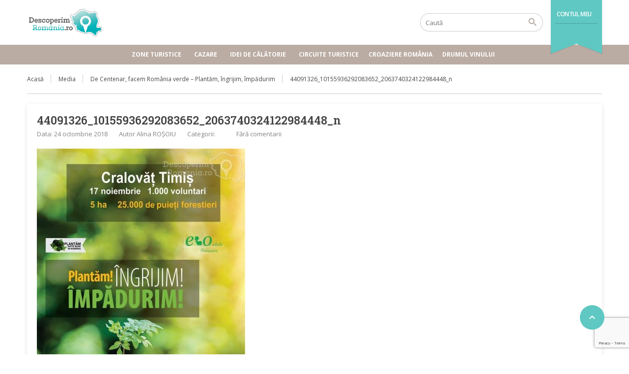

--- FILE ---
content_type: text/html; charset=utf-8
request_url: https://www.google.com/recaptcha/api2/anchor?ar=1&k=6LeLZ3sqAAAAAGIDNV-MvtbyQgpHn51R-DxzAFO6&co=aHR0cHM6Ly93d3cuZGVzY29wZXJpbXJvbWFuaWEucm86NDQz&hl=en&v=PoyoqOPhxBO7pBk68S4YbpHZ&size=invisible&anchor-ms=20000&execute-ms=30000&cb=2admwob4q1uh
body_size: 48627
content:
<!DOCTYPE HTML><html dir="ltr" lang="en"><head><meta http-equiv="Content-Type" content="text/html; charset=UTF-8">
<meta http-equiv="X-UA-Compatible" content="IE=edge">
<title>reCAPTCHA</title>
<style type="text/css">
/* cyrillic-ext */
@font-face {
  font-family: 'Roboto';
  font-style: normal;
  font-weight: 400;
  font-stretch: 100%;
  src: url(//fonts.gstatic.com/s/roboto/v48/KFO7CnqEu92Fr1ME7kSn66aGLdTylUAMa3GUBHMdazTgWw.woff2) format('woff2');
  unicode-range: U+0460-052F, U+1C80-1C8A, U+20B4, U+2DE0-2DFF, U+A640-A69F, U+FE2E-FE2F;
}
/* cyrillic */
@font-face {
  font-family: 'Roboto';
  font-style: normal;
  font-weight: 400;
  font-stretch: 100%;
  src: url(//fonts.gstatic.com/s/roboto/v48/KFO7CnqEu92Fr1ME7kSn66aGLdTylUAMa3iUBHMdazTgWw.woff2) format('woff2');
  unicode-range: U+0301, U+0400-045F, U+0490-0491, U+04B0-04B1, U+2116;
}
/* greek-ext */
@font-face {
  font-family: 'Roboto';
  font-style: normal;
  font-weight: 400;
  font-stretch: 100%;
  src: url(//fonts.gstatic.com/s/roboto/v48/KFO7CnqEu92Fr1ME7kSn66aGLdTylUAMa3CUBHMdazTgWw.woff2) format('woff2');
  unicode-range: U+1F00-1FFF;
}
/* greek */
@font-face {
  font-family: 'Roboto';
  font-style: normal;
  font-weight: 400;
  font-stretch: 100%;
  src: url(//fonts.gstatic.com/s/roboto/v48/KFO7CnqEu92Fr1ME7kSn66aGLdTylUAMa3-UBHMdazTgWw.woff2) format('woff2');
  unicode-range: U+0370-0377, U+037A-037F, U+0384-038A, U+038C, U+038E-03A1, U+03A3-03FF;
}
/* math */
@font-face {
  font-family: 'Roboto';
  font-style: normal;
  font-weight: 400;
  font-stretch: 100%;
  src: url(//fonts.gstatic.com/s/roboto/v48/KFO7CnqEu92Fr1ME7kSn66aGLdTylUAMawCUBHMdazTgWw.woff2) format('woff2');
  unicode-range: U+0302-0303, U+0305, U+0307-0308, U+0310, U+0312, U+0315, U+031A, U+0326-0327, U+032C, U+032F-0330, U+0332-0333, U+0338, U+033A, U+0346, U+034D, U+0391-03A1, U+03A3-03A9, U+03B1-03C9, U+03D1, U+03D5-03D6, U+03F0-03F1, U+03F4-03F5, U+2016-2017, U+2034-2038, U+203C, U+2040, U+2043, U+2047, U+2050, U+2057, U+205F, U+2070-2071, U+2074-208E, U+2090-209C, U+20D0-20DC, U+20E1, U+20E5-20EF, U+2100-2112, U+2114-2115, U+2117-2121, U+2123-214F, U+2190, U+2192, U+2194-21AE, U+21B0-21E5, U+21F1-21F2, U+21F4-2211, U+2213-2214, U+2216-22FF, U+2308-230B, U+2310, U+2319, U+231C-2321, U+2336-237A, U+237C, U+2395, U+239B-23B7, U+23D0, U+23DC-23E1, U+2474-2475, U+25AF, U+25B3, U+25B7, U+25BD, U+25C1, U+25CA, U+25CC, U+25FB, U+266D-266F, U+27C0-27FF, U+2900-2AFF, U+2B0E-2B11, U+2B30-2B4C, U+2BFE, U+3030, U+FF5B, U+FF5D, U+1D400-1D7FF, U+1EE00-1EEFF;
}
/* symbols */
@font-face {
  font-family: 'Roboto';
  font-style: normal;
  font-weight: 400;
  font-stretch: 100%;
  src: url(//fonts.gstatic.com/s/roboto/v48/KFO7CnqEu92Fr1ME7kSn66aGLdTylUAMaxKUBHMdazTgWw.woff2) format('woff2');
  unicode-range: U+0001-000C, U+000E-001F, U+007F-009F, U+20DD-20E0, U+20E2-20E4, U+2150-218F, U+2190, U+2192, U+2194-2199, U+21AF, U+21E6-21F0, U+21F3, U+2218-2219, U+2299, U+22C4-22C6, U+2300-243F, U+2440-244A, U+2460-24FF, U+25A0-27BF, U+2800-28FF, U+2921-2922, U+2981, U+29BF, U+29EB, U+2B00-2BFF, U+4DC0-4DFF, U+FFF9-FFFB, U+10140-1018E, U+10190-1019C, U+101A0, U+101D0-101FD, U+102E0-102FB, U+10E60-10E7E, U+1D2C0-1D2D3, U+1D2E0-1D37F, U+1F000-1F0FF, U+1F100-1F1AD, U+1F1E6-1F1FF, U+1F30D-1F30F, U+1F315, U+1F31C, U+1F31E, U+1F320-1F32C, U+1F336, U+1F378, U+1F37D, U+1F382, U+1F393-1F39F, U+1F3A7-1F3A8, U+1F3AC-1F3AF, U+1F3C2, U+1F3C4-1F3C6, U+1F3CA-1F3CE, U+1F3D4-1F3E0, U+1F3ED, U+1F3F1-1F3F3, U+1F3F5-1F3F7, U+1F408, U+1F415, U+1F41F, U+1F426, U+1F43F, U+1F441-1F442, U+1F444, U+1F446-1F449, U+1F44C-1F44E, U+1F453, U+1F46A, U+1F47D, U+1F4A3, U+1F4B0, U+1F4B3, U+1F4B9, U+1F4BB, U+1F4BF, U+1F4C8-1F4CB, U+1F4D6, U+1F4DA, U+1F4DF, U+1F4E3-1F4E6, U+1F4EA-1F4ED, U+1F4F7, U+1F4F9-1F4FB, U+1F4FD-1F4FE, U+1F503, U+1F507-1F50B, U+1F50D, U+1F512-1F513, U+1F53E-1F54A, U+1F54F-1F5FA, U+1F610, U+1F650-1F67F, U+1F687, U+1F68D, U+1F691, U+1F694, U+1F698, U+1F6AD, U+1F6B2, U+1F6B9-1F6BA, U+1F6BC, U+1F6C6-1F6CF, U+1F6D3-1F6D7, U+1F6E0-1F6EA, U+1F6F0-1F6F3, U+1F6F7-1F6FC, U+1F700-1F7FF, U+1F800-1F80B, U+1F810-1F847, U+1F850-1F859, U+1F860-1F887, U+1F890-1F8AD, U+1F8B0-1F8BB, U+1F8C0-1F8C1, U+1F900-1F90B, U+1F93B, U+1F946, U+1F984, U+1F996, U+1F9E9, U+1FA00-1FA6F, U+1FA70-1FA7C, U+1FA80-1FA89, U+1FA8F-1FAC6, U+1FACE-1FADC, U+1FADF-1FAE9, U+1FAF0-1FAF8, U+1FB00-1FBFF;
}
/* vietnamese */
@font-face {
  font-family: 'Roboto';
  font-style: normal;
  font-weight: 400;
  font-stretch: 100%;
  src: url(//fonts.gstatic.com/s/roboto/v48/KFO7CnqEu92Fr1ME7kSn66aGLdTylUAMa3OUBHMdazTgWw.woff2) format('woff2');
  unicode-range: U+0102-0103, U+0110-0111, U+0128-0129, U+0168-0169, U+01A0-01A1, U+01AF-01B0, U+0300-0301, U+0303-0304, U+0308-0309, U+0323, U+0329, U+1EA0-1EF9, U+20AB;
}
/* latin-ext */
@font-face {
  font-family: 'Roboto';
  font-style: normal;
  font-weight: 400;
  font-stretch: 100%;
  src: url(//fonts.gstatic.com/s/roboto/v48/KFO7CnqEu92Fr1ME7kSn66aGLdTylUAMa3KUBHMdazTgWw.woff2) format('woff2');
  unicode-range: U+0100-02BA, U+02BD-02C5, U+02C7-02CC, U+02CE-02D7, U+02DD-02FF, U+0304, U+0308, U+0329, U+1D00-1DBF, U+1E00-1E9F, U+1EF2-1EFF, U+2020, U+20A0-20AB, U+20AD-20C0, U+2113, U+2C60-2C7F, U+A720-A7FF;
}
/* latin */
@font-face {
  font-family: 'Roboto';
  font-style: normal;
  font-weight: 400;
  font-stretch: 100%;
  src: url(//fonts.gstatic.com/s/roboto/v48/KFO7CnqEu92Fr1ME7kSn66aGLdTylUAMa3yUBHMdazQ.woff2) format('woff2');
  unicode-range: U+0000-00FF, U+0131, U+0152-0153, U+02BB-02BC, U+02C6, U+02DA, U+02DC, U+0304, U+0308, U+0329, U+2000-206F, U+20AC, U+2122, U+2191, U+2193, U+2212, U+2215, U+FEFF, U+FFFD;
}
/* cyrillic-ext */
@font-face {
  font-family: 'Roboto';
  font-style: normal;
  font-weight: 500;
  font-stretch: 100%;
  src: url(//fonts.gstatic.com/s/roboto/v48/KFO7CnqEu92Fr1ME7kSn66aGLdTylUAMa3GUBHMdazTgWw.woff2) format('woff2');
  unicode-range: U+0460-052F, U+1C80-1C8A, U+20B4, U+2DE0-2DFF, U+A640-A69F, U+FE2E-FE2F;
}
/* cyrillic */
@font-face {
  font-family: 'Roboto';
  font-style: normal;
  font-weight: 500;
  font-stretch: 100%;
  src: url(//fonts.gstatic.com/s/roboto/v48/KFO7CnqEu92Fr1ME7kSn66aGLdTylUAMa3iUBHMdazTgWw.woff2) format('woff2');
  unicode-range: U+0301, U+0400-045F, U+0490-0491, U+04B0-04B1, U+2116;
}
/* greek-ext */
@font-face {
  font-family: 'Roboto';
  font-style: normal;
  font-weight: 500;
  font-stretch: 100%;
  src: url(//fonts.gstatic.com/s/roboto/v48/KFO7CnqEu92Fr1ME7kSn66aGLdTylUAMa3CUBHMdazTgWw.woff2) format('woff2');
  unicode-range: U+1F00-1FFF;
}
/* greek */
@font-face {
  font-family: 'Roboto';
  font-style: normal;
  font-weight: 500;
  font-stretch: 100%;
  src: url(//fonts.gstatic.com/s/roboto/v48/KFO7CnqEu92Fr1ME7kSn66aGLdTylUAMa3-UBHMdazTgWw.woff2) format('woff2');
  unicode-range: U+0370-0377, U+037A-037F, U+0384-038A, U+038C, U+038E-03A1, U+03A3-03FF;
}
/* math */
@font-face {
  font-family: 'Roboto';
  font-style: normal;
  font-weight: 500;
  font-stretch: 100%;
  src: url(//fonts.gstatic.com/s/roboto/v48/KFO7CnqEu92Fr1ME7kSn66aGLdTylUAMawCUBHMdazTgWw.woff2) format('woff2');
  unicode-range: U+0302-0303, U+0305, U+0307-0308, U+0310, U+0312, U+0315, U+031A, U+0326-0327, U+032C, U+032F-0330, U+0332-0333, U+0338, U+033A, U+0346, U+034D, U+0391-03A1, U+03A3-03A9, U+03B1-03C9, U+03D1, U+03D5-03D6, U+03F0-03F1, U+03F4-03F5, U+2016-2017, U+2034-2038, U+203C, U+2040, U+2043, U+2047, U+2050, U+2057, U+205F, U+2070-2071, U+2074-208E, U+2090-209C, U+20D0-20DC, U+20E1, U+20E5-20EF, U+2100-2112, U+2114-2115, U+2117-2121, U+2123-214F, U+2190, U+2192, U+2194-21AE, U+21B0-21E5, U+21F1-21F2, U+21F4-2211, U+2213-2214, U+2216-22FF, U+2308-230B, U+2310, U+2319, U+231C-2321, U+2336-237A, U+237C, U+2395, U+239B-23B7, U+23D0, U+23DC-23E1, U+2474-2475, U+25AF, U+25B3, U+25B7, U+25BD, U+25C1, U+25CA, U+25CC, U+25FB, U+266D-266F, U+27C0-27FF, U+2900-2AFF, U+2B0E-2B11, U+2B30-2B4C, U+2BFE, U+3030, U+FF5B, U+FF5D, U+1D400-1D7FF, U+1EE00-1EEFF;
}
/* symbols */
@font-face {
  font-family: 'Roboto';
  font-style: normal;
  font-weight: 500;
  font-stretch: 100%;
  src: url(//fonts.gstatic.com/s/roboto/v48/KFO7CnqEu92Fr1ME7kSn66aGLdTylUAMaxKUBHMdazTgWw.woff2) format('woff2');
  unicode-range: U+0001-000C, U+000E-001F, U+007F-009F, U+20DD-20E0, U+20E2-20E4, U+2150-218F, U+2190, U+2192, U+2194-2199, U+21AF, U+21E6-21F0, U+21F3, U+2218-2219, U+2299, U+22C4-22C6, U+2300-243F, U+2440-244A, U+2460-24FF, U+25A0-27BF, U+2800-28FF, U+2921-2922, U+2981, U+29BF, U+29EB, U+2B00-2BFF, U+4DC0-4DFF, U+FFF9-FFFB, U+10140-1018E, U+10190-1019C, U+101A0, U+101D0-101FD, U+102E0-102FB, U+10E60-10E7E, U+1D2C0-1D2D3, U+1D2E0-1D37F, U+1F000-1F0FF, U+1F100-1F1AD, U+1F1E6-1F1FF, U+1F30D-1F30F, U+1F315, U+1F31C, U+1F31E, U+1F320-1F32C, U+1F336, U+1F378, U+1F37D, U+1F382, U+1F393-1F39F, U+1F3A7-1F3A8, U+1F3AC-1F3AF, U+1F3C2, U+1F3C4-1F3C6, U+1F3CA-1F3CE, U+1F3D4-1F3E0, U+1F3ED, U+1F3F1-1F3F3, U+1F3F5-1F3F7, U+1F408, U+1F415, U+1F41F, U+1F426, U+1F43F, U+1F441-1F442, U+1F444, U+1F446-1F449, U+1F44C-1F44E, U+1F453, U+1F46A, U+1F47D, U+1F4A3, U+1F4B0, U+1F4B3, U+1F4B9, U+1F4BB, U+1F4BF, U+1F4C8-1F4CB, U+1F4D6, U+1F4DA, U+1F4DF, U+1F4E3-1F4E6, U+1F4EA-1F4ED, U+1F4F7, U+1F4F9-1F4FB, U+1F4FD-1F4FE, U+1F503, U+1F507-1F50B, U+1F50D, U+1F512-1F513, U+1F53E-1F54A, U+1F54F-1F5FA, U+1F610, U+1F650-1F67F, U+1F687, U+1F68D, U+1F691, U+1F694, U+1F698, U+1F6AD, U+1F6B2, U+1F6B9-1F6BA, U+1F6BC, U+1F6C6-1F6CF, U+1F6D3-1F6D7, U+1F6E0-1F6EA, U+1F6F0-1F6F3, U+1F6F7-1F6FC, U+1F700-1F7FF, U+1F800-1F80B, U+1F810-1F847, U+1F850-1F859, U+1F860-1F887, U+1F890-1F8AD, U+1F8B0-1F8BB, U+1F8C0-1F8C1, U+1F900-1F90B, U+1F93B, U+1F946, U+1F984, U+1F996, U+1F9E9, U+1FA00-1FA6F, U+1FA70-1FA7C, U+1FA80-1FA89, U+1FA8F-1FAC6, U+1FACE-1FADC, U+1FADF-1FAE9, U+1FAF0-1FAF8, U+1FB00-1FBFF;
}
/* vietnamese */
@font-face {
  font-family: 'Roboto';
  font-style: normal;
  font-weight: 500;
  font-stretch: 100%;
  src: url(//fonts.gstatic.com/s/roboto/v48/KFO7CnqEu92Fr1ME7kSn66aGLdTylUAMa3OUBHMdazTgWw.woff2) format('woff2');
  unicode-range: U+0102-0103, U+0110-0111, U+0128-0129, U+0168-0169, U+01A0-01A1, U+01AF-01B0, U+0300-0301, U+0303-0304, U+0308-0309, U+0323, U+0329, U+1EA0-1EF9, U+20AB;
}
/* latin-ext */
@font-face {
  font-family: 'Roboto';
  font-style: normal;
  font-weight: 500;
  font-stretch: 100%;
  src: url(//fonts.gstatic.com/s/roboto/v48/KFO7CnqEu92Fr1ME7kSn66aGLdTylUAMa3KUBHMdazTgWw.woff2) format('woff2');
  unicode-range: U+0100-02BA, U+02BD-02C5, U+02C7-02CC, U+02CE-02D7, U+02DD-02FF, U+0304, U+0308, U+0329, U+1D00-1DBF, U+1E00-1E9F, U+1EF2-1EFF, U+2020, U+20A0-20AB, U+20AD-20C0, U+2113, U+2C60-2C7F, U+A720-A7FF;
}
/* latin */
@font-face {
  font-family: 'Roboto';
  font-style: normal;
  font-weight: 500;
  font-stretch: 100%;
  src: url(//fonts.gstatic.com/s/roboto/v48/KFO7CnqEu92Fr1ME7kSn66aGLdTylUAMa3yUBHMdazQ.woff2) format('woff2');
  unicode-range: U+0000-00FF, U+0131, U+0152-0153, U+02BB-02BC, U+02C6, U+02DA, U+02DC, U+0304, U+0308, U+0329, U+2000-206F, U+20AC, U+2122, U+2191, U+2193, U+2212, U+2215, U+FEFF, U+FFFD;
}
/* cyrillic-ext */
@font-face {
  font-family: 'Roboto';
  font-style: normal;
  font-weight: 900;
  font-stretch: 100%;
  src: url(//fonts.gstatic.com/s/roboto/v48/KFO7CnqEu92Fr1ME7kSn66aGLdTylUAMa3GUBHMdazTgWw.woff2) format('woff2');
  unicode-range: U+0460-052F, U+1C80-1C8A, U+20B4, U+2DE0-2DFF, U+A640-A69F, U+FE2E-FE2F;
}
/* cyrillic */
@font-face {
  font-family: 'Roboto';
  font-style: normal;
  font-weight: 900;
  font-stretch: 100%;
  src: url(//fonts.gstatic.com/s/roboto/v48/KFO7CnqEu92Fr1ME7kSn66aGLdTylUAMa3iUBHMdazTgWw.woff2) format('woff2');
  unicode-range: U+0301, U+0400-045F, U+0490-0491, U+04B0-04B1, U+2116;
}
/* greek-ext */
@font-face {
  font-family: 'Roboto';
  font-style: normal;
  font-weight: 900;
  font-stretch: 100%;
  src: url(//fonts.gstatic.com/s/roboto/v48/KFO7CnqEu92Fr1ME7kSn66aGLdTylUAMa3CUBHMdazTgWw.woff2) format('woff2');
  unicode-range: U+1F00-1FFF;
}
/* greek */
@font-face {
  font-family: 'Roboto';
  font-style: normal;
  font-weight: 900;
  font-stretch: 100%;
  src: url(//fonts.gstatic.com/s/roboto/v48/KFO7CnqEu92Fr1ME7kSn66aGLdTylUAMa3-UBHMdazTgWw.woff2) format('woff2');
  unicode-range: U+0370-0377, U+037A-037F, U+0384-038A, U+038C, U+038E-03A1, U+03A3-03FF;
}
/* math */
@font-face {
  font-family: 'Roboto';
  font-style: normal;
  font-weight: 900;
  font-stretch: 100%;
  src: url(//fonts.gstatic.com/s/roboto/v48/KFO7CnqEu92Fr1ME7kSn66aGLdTylUAMawCUBHMdazTgWw.woff2) format('woff2');
  unicode-range: U+0302-0303, U+0305, U+0307-0308, U+0310, U+0312, U+0315, U+031A, U+0326-0327, U+032C, U+032F-0330, U+0332-0333, U+0338, U+033A, U+0346, U+034D, U+0391-03A1, U+03A3-03A9, U+03B1-03C9, U+03D1, U+03D5-03D6, U+03F0-03F1, U+03F4-03F5, U+2016-2017, U+2034-2038, U+203C, U+2040, U+2043, U+2047, U+2050, U+2057, U+205F, U+2070-2071, U+2074-208E, U+2090-209C, U+20D0-20DC, U+20E1, U+20E5-20EF, U+2100-2112, U+2114-2115, U+2117-2121, U+2123-214F, U+2190, U+2192, U+2194-21AE, U+21B0-21E5, U+21F1-21F2, U+21F4-2211, U+2213-2214, U+2216-22FF, U+2308-230B, U+2310, U+2319, U+231C-2321, U+2336-237A, U+237C, U+2395, U+239B-23B7, U+23D0, U+23DC-23E1, U+2474-2475, U+25AF, U+25B3, U+25B7, U+25BD, U+25C1, U+25CA, U+25CC, U+25FB, U+266D-266F, U+27C0-27FF, U+2900-2AFF, U+2B0E-2B11, U+2B30-2B4C, U+2BFE, U+3030, U+FF5B, U+FF5D, U+1D400-1D7FF, U+1EE00-1EEFF;
}
/* symbols */
@font-face {
  font-family: 'Roboto';
  font-style: normal;
  font-weight: 900;
  font-stretch: 100%;
  src: url(//fonts.gstatic.com/s/roboto/v48/KFO7CnqEu92Fr1ME7kSn66aGLdTylUAMaxKUBHMdazTgWw.woff2) format('woff2');
  unicode-range: U+0001-000C, U+000E-001F, U+007F-009F, U+20DD-20E0, U+20E2-20E4, U+2150-218F, U+2190, U+2192, U+2194-2199, U+21AF, U+21E6-21F0, U+21F3, U+2218-2219, U+2299, U+22C4-22C6, U+2300-243F, U+2440-244A, U+2460-24FF, U+25A0-27BF, U+2800-28FF, U+2921-2922, U+2981, U+29BF, U+29EB, U+2B00-2BFF, U+4DC0-4DFF, U+FFF9-FFFB, U+10140-1018E, U+10190-1019C, U+101A0, U+101D0-101FD, U+102E0-102FB, U+10E60-10E7E, U+1D2C0-1D2D3, U+1D2E0-1D37F, U+1F000-1F0FF, U+1F100-1F1AD, U+1F1E6-1F1FF, U+1F30D-1F30F, U+1F315, U+1F31C, U+1F31E, U+1F320-1F32C, U+1F336, U+1F378, U+1F37D, U+1F382, U+1F393-1F39F, U+1F3A7-1F3A8, U+1F3AC-1F3AF, U+1F3C2, U+1F3C4-1F3C6, U+1F3CA-1F3CE, U+1F3D4-1F3E0, U+1F3ED, U+1F3F1-1F3F3, U+1F3F5-1F3F7, U+1F408, U+1F415, U+1F41F, U+1F426, U+1F43F, U+1F441-1F442, U+1F444, U+1F446-1F449, U+1F44C-1F44E, U+1F453, U+1F46A, U+1F47D, U+1F4A3, U+1F4B0, U+1F4B3, U+1F4B9, U+1F4BB, U+1F4BF, U+1F4C8-1F4CB, U+1F4D6, U+1F4DA, U+1F4DF, U+1F4E3-1F4E6, U+1F4EA-1F4ED, U+1F4F7, U+1F4F9-1F4FB, U+1F4FD-1F4FE, U+1F503, U+1F507-1F50B, U+1F50D, U+1F512-1F513, U+1F53E-1F54A, U+1F54F-1F5FA, U+1F610, U+1F650-1F67F, U+1F687, U+1F68D, U+1F691, U+1F694, U+1F698, U+1F6AD, U+1F6B2, U+1F6B9-1F6BA, U+1F6BC, U+1F6C6-1F6CF, U+1F6D3-1F6D7, U+1F6E0-1F6EA, U+1F6F0-1F6F3, U+1F6F7-1F6FC, U+1F700-1F7FF, U+1F800-1F80B, U+1F810-1F847, U+1F850-1F859, U+1F860-1F887, U+1F890-1F8AD, U+1F8B0-1F8BB, U+1F8C0-1F8C1, U+1F900-1F90B, U+1F93B, U+1F946, U+1F984, U+1F996, U+1F9E9, U+1FA00-1FA6F, U+1FA70-1FA7C, U+1FA80-1FA89, U+1FA8F-1FAC6, U+1FACE-1FADC, U+1FADF-1FAE9, U+1FAF0-1FAF8, U+1FB00-1FBFF;
}
/* vietnamese */
@font-face {
  font-family: 'Roboto';
  font-style: normal;
  font-weight: 900;
  font-stretch: 100%;
  src: url(//fonts.gstatic.com/s/roboto/v48/KFO7CnqEu92Fr1ME7kSn66aGLdTylUAMa3OUBHMdazTgWw.woff2) format('woff2');
  unicode-range: U+0102-0103, U+0110-0111, U+0128-0129, U+0168-0169, U+01A0-01A1, U+01AF-01B0, U+0300-0301, U+0303-0304, U+0308-0309, U+0323, U+0329, U+1EA0-1EF9, U+20AB;
}
/* latin-ext */
@font-face {
  font-family: 'Roboto';
  font-style: normal;
  font-weight: 900;
  font-stretch: 100%;
  src: url(//fonts.gstatic.com/s/roboto/v48/KFO7CnqEu92Fr1ME7kSn66aGLdTylUAMa3KUBHMdazTgWw.woff2) format('woff2');
  unicode-range: U+0100-02BA, U+02BD-02C5, U+02C7-02CC, U+02CE-02D7, U+02DD-02FF, U+0304, U+0308, U+0329, U+1D00-1DBF, U+1E00-1E9F, U+1EF2-1EFF, U+2020, U+20A0-20AB, U+20AD-20C0, U+2113, U+2C60-2C7F, U+A720-A7FF;
}
/* latin */
@font-face {
  font-family: 'Roboto';
  font-style: normal;
  font-weight: 900;
  font-stretch: 100%;
  src: url(//fonts.gstatic.com/s/roboto/v48/KFO7CnqEu92Fr1ME7kSn66aGLdTylUAMa3yUBHMdazQ.woff2) format('woff2');
  unicode-range: U+0000-00FF, U+0131, U+0152-0153, U+02BB-02BC, U+02C6, U+02DA, U+02DC, U+0304, U+0308, U+0329, U+2000-206F, U+20AC, U+2122, U+2191, U+2193, U+2212, U+2215, U+FEFF, U+FFFD;
}

</style>
<link rel="stylesheet" type="text/css" href="https://www.gstatic.com/recaptcha/releases/PoyoqOPhxBO7pBk68S4YbpHZ/styles__ltr.css">
<script nonce="Uc7AT3VKWbF9mPOe9wkCOg" type="text/javascript">window['__recaptcha_api'] = 'https://www.google.com/recaptcha/api2/';</script>
<script type="text/javascript" src="https://www.gstatic.com/recaptcha/releases/PoyoqOPhxBO7pBk68S4YbpHZ/recaptcha__en.js" nonce="Uc7AT3VKWbF9mPOe9wkCOg">
      
    </script></head>
<body><div id="rc-anchor-alert" class="rc-anchor-alert"></div>
<input type="hidden" id="recaptcha-token" value="[base64]">
<script type="text/javascript" nonce="Uc7AT3VKWbF9mPOe9wkCOg">
      recaptcha.anchor.Main.init("[\x22ainput\x22,[\x22bgdata\x22,\x22\x22,\[base64]/[base64]/bmV3IFpbdF0obVswXSk6Sz09Mj9uZXcgWlt0XShtWzBdLG1bMV0pOks9PTM/bmV3IFpbdF0obVswXSxtWzFdLG1bMl0pOks9PTQ/[base64]/[base64]/[base64]/[base64]/[base64]/[base64]/[base64]/[base64]/[base64]/[base64]/[base64]/[base64]/[base64]/[base64]\\u003d\\u003d\x22,\[base64]\\u003d\\u003d\x22,\x22wrB8fsOVU8K0YAzDrgIpw7ZYw47DnMK1A8O6SRcvw53CsGlVw4XDuMO0wqvCinklRzfCkMKgw7RKEHhHFcKRGjF9w5h/wrkdQ13DqcOtHcO3wpZJw7VUwp0Bw4lEwq45w7fCs3TCgnsuOcOOGxcWTcOSJcOvNRHCgTgfMGN7ERo7OsKawo1kw6o+woHDksODIcK7KMOMw5TCmcOJSUrDkMKPw6rDih4qwqJ4w7/Cu8KNIsKwAMOSMRZqwpN+S8OpGmEHwrzDiBzDqlZBwqR+PDTDhMKHNVhxHBPDusOywocrOsKYw4/CiMOew5LDkxM+WH3CnMKcwobDgVAcwo3DvsOnwqUTwrvDvMKZwqjCs8K8bzAuwrLCqXXDpl4Gwo/CmcKXwq8LMsKXw7d4PcKOwpUoLsKLwoXCgcKyeMOyIcKww4fCu27Dv8KTw4cDecOfBcKbYsOMw4zCs8ONGcOcfRbDrjIiw6BRw7bDnMOlNcOZDsO9NsOkAW8IZyfCqRbCusKxGT5iw7kxw5fDsmdjOynCsAV4XcO/McO1w5rDnsORwp3CoArCkXrDrFFuw4nCjSnCsMO8wr7DphvDu8KDwolGw7dKw6Mew6QUDTvCvD/DgWczw7nCvz5SDsOSwqUwwrd3FsKLw5zCqMOWLsK+wpzDph3CtjrCgibDq8KtNTUewp1vSXY6wqDDskclBgvCpMKFD8KHCk/DosOURcOjTMK2d2HDojXCrsO9eVsWSsOOY8KTwqfDr2/DnkEDwrrDgMOjY8Oxw7fCq0fDmcOzw7XDsMKQBMOgwrXDsThxw7RiCMKXw5fDiXRGfX3Duz9Tw7/CjMKMYsOlw7XDjcKOGMK2w4BvXMOTbsKkMcKIBHIwwqlnwq9uwoBSwofDllVMwqhBcWDCmlwFwrrDhMOELQIBb0xNRzLDs8Ouwq3Dshdcw7cwGz5tEnN8wq0td2Y2MUkLFF/[base64]/[base64]/[base64]/CusKxwpzDjgtawr10QsO/wqglwqRDw5vCr8OdLlHDkk3ClXoLwpIJH8KSwo3DvsOgIMOjw5fCvMODw4BpVHbDvcKGw4/Dq8ObcUvCu0RNw5fCvTUuw5bDlSzCvFMEdUolA8ObPmI5QkDDlT3CqMOSw7DDlsOoDxfDiFfChB1hDQTDl8KPw7xfw6ACwoNrwpQpSybChiXCjcOwXsKOLMK/[base64]/wr/[base64]/CrsKuO8OLQA/DpsOAGkp7GXc/V8KXGWUOwo8jDcKPwqPCkmhlcnTCnRvDuRw5VMKow7tjek4fVh7Cj8Orw48QMcKJUcORTSFgw6d9wpjCnzLCgMKaw7jDucKbwp/Dpy4fwpLCnR0pwo/DhcKsX8KGw77CrsKGL2rDlsOeVcKJLcOew5pBKcKxW2rDrMObO2fDjcKjworDpsOlasK9wpLDkHbCosOpbsKgwoMVCwjDocOuG8K+wrNBwrZPw5MbKsK2X3F+wrR0w4sIS8Kfw6HDj24MRcOxQy5UwpfDs8O0wqAfw6giw5Mzwr7CtMO/TsOmIsOQwq5ywqzCg3vCk8OZNWZwEcK/FcKlS0t/fVjCqsO5csKjwrUvGMKSwodPwp4Wwoh3eMOPwobCtcOzwrQvY8KIbsOQSBTDj8KFwqfDhcKWwp3CmXBfJMK9wrnCql0ww5fDrMKQHcOIw57CtsO3TVhHw57Cowcvwp/Dk8K4JW5LDcOXY2PDssOGwovCjyMePMOJP1LDu8KVSyseRcOQeWFqw7zChz1Sw55XcC7DjsKewonCoMOFw7rDu8K+dMKTw6/CpsKxEsOfw6PCssKxwpzDtRw4GcOZwoLDncOSw4E+MysFZMOdwp/CiSl5wrEiw6bDrnYgw7/DuGPCmMKHw6rDn8Oaw4PCusKCYMOoMMKoWcObwqJdwooxw4xfw5vCrMO1w7cAesO5Q0jCsQLCtR3DqcOCwonDumzChMKgKC1sYHrCjg/[base64]/EcOsH1rDmMKmEVXDumtmVU7DkX3Dl0rCrcK8wrhywrt2EQnDtSAgwqTCg8OFwrtlesKURhHDuWLDhsO/w4YtT8OBw7lDS8OuwrXCusKLw6PDpcKWwqt5w6ITc8OdwrkkwqTCoxhEPsOWw63CsA15wqzCgcOmGQtfw5FZwr/Cs8KCwrIILcKDwq8ZwqjDgcOBC8OOQsOtwo0YJjrCtsO+w45nI0jCn2XCqXkWwp3CvFExwo/[base64]/DwwqIMKnw4lUFVjCsArDhMKMw6Ikw5PCsATDtcK/w5VUJD0rw4Qcw5zCtMOqRcO9w47Ct8KMw70jwoXCp8OwwqdJGcO4woIjw7XCpTsQOz8Qw7HDuFgrwq3CvsKhBsKUwptYAsKJL8OkwphSwrTCo8O8wr/Duw3DixjDtC3DvhfCvcOvUE/Dl8Oqw4RyQXfDvWzCiEzDih/DtS89wofCg8K5On4Yw5Ehw4rCkMKXwpUkL8KwUcKcw6E1woB7fcKLw5HCi8Kww7xBYMO5awvCpyzDhcOcBkvCgmwYMcOFwrtfw6TDm8KhZw/[base64]/DisKiwqcqw7bDvMOzBMKdAsK9NMO3RMKawqHDu8OVwqjCnzbCisOpFcOqw6IgGlHDogPCjsO6w63Co8KGw7nCiGbChsKtwpwoScKYRMKUU3M8w7Jfw6lFY3kRD8OURDLDgDvCt8OqQBfCkTfDlmUKG8O3wqzChsOAw6NMw7pNw6VzXMOlV8K7VcKIwqMBVsK/w4E9HwnDhsK9R8Kzwo3Cv8OePsKiGzvCinQXw4BieT7ChCIRD8KuwoTDjUfDvD8lL8OdHEjCgjbDnMOMUsO+wqTDskIvT8OxOsKPwpoiwqHDnmfDoRsZw63DlsK/TMO4DMOtwoxXw4dndMOUOxk6wpUXIhrDisKew6FUE8OdwqjDnwRsLMOowr/[base64]/[base64]/Dli4pwpbCvy7Ct8OnM3B7EEfCpxnDoMKlwpzCocKCMHDCt3XCmcOVD8OxwprCl0EcwpIbPMORRzFeScOzw5gYwqfCkElwaMOXODVWw53DqcKTwoTDu8KZw4fCosKtw4AvEsK4wotSwrLCrsOWJW0Uw5LDqsOHwrrDocKSAcKSw40wD15Cwpkmw7lIDmwjw4d/[base64]/[base64]/RsKzw4bClDlMw6lMGsOOwpVyL0vDuEVmY8OXwp3DucO0w5PCjixSwqh5Dx3DohPCnnTDmsOAQC4pw6LDsMOVw7nCtsKhwrTDksOYJy/Dv8KVwoDDtSUuwpnCoSLDmcKoYcOEwqfDiMKvJALDtUDCucKnL8K2wqzDuEV1w7jCscOew45oRcKnQVzCksKQblpTw6bCtwdLT8O6w4JeSsKlwqVewpcSwpUvwp4oZMK5w6bCgsKJwq3DpcKkMkXDk2fDj2/DgT9XwqLCmwU5QcKgw4tqf8KKODwBLAVMBsOSwqTDhMO8w5jCmMK0WMO5HmUZE8KOYzE5wo7DhcO1wofCoMOfw5Qpw59CNMOxwpXDlEPDqmQSw7Nyw6NSw6HCm0oCA2RwwoVXw4DCpMKfYRMXaMKlw64FGXJ7wo9jw5cgGk0ewqLCh1/Dj2ISUcKUQUrCscO3Hkp/[base64]/DnVvDtxY5fcKxaxPCiWfDqcKJwoRVPsKkKRVlYsKDwrPDgyrDiMKjHMOUw4XDmMKtwqMffB/CrxvDvw5bw4JZwrTDgsKOwrvCvsKtw7DDnFt7SsKII0J0b0HCuWUIwofDnXvCqFXCicOQwo50woMsNsKeUsOoacKOw5FfZj7DkcOzw4t7AsOQABzCksKcwqbDsMOOfQ/CpSYmQsKlw7vCv37CpjbCoh7CosKfG8Osw408CMODdhI4HMOVw53Dm8KtwrROaVPDtMOtw5vCvU3DkzPDj10dKcOQFsO6wrTClcKVwq7DlDXCq8OAXcO4Jn3Dl8KiwrhGR03DvhDDkcKTbhNsw6t7w5x6w4pjw4XCvcOPXsOnw5vDvMOzCRE3wr57w7gVccOPNnF/w45Nwr3CosOsfC1wFMOmwqrCh8OJwqjCgDoBJMOVD8KdfQk6B1/Con4gw5/Dk8KuwoHCusKUw6nDm8KUwqFowpvCs0Q8wqghFh9PTMKgw5TDqRPChwTCqQ5hw6zDkMOCD13Dv35lcVHCvUHCpVcDwqBrwoTDrcK9w5rDlXHCg8KHwrbClsOzw4ZWc8OUW8OYHzxwFlgvb8KAw6ZlwrRXwoIow4I/w7RWw6k3w53DkcOcGxFiw4JnZwbDkMKhNcK0w73CmsK6NMOFFCDDiSLCqsKYQgPCuMKYwo/[base64]/[base64]/[base64]/Cg8KjwpdJw6MfeVzCswvDocKuw4zCsMOPPVsmWmxfTlDCmFnDkSjDuBJywrLCpF/CtibCssKQw78mwrgHbHkYBsKNw5HCkh9TwpTChHQdwr/CoRRaw50Ew6Esw4QQwo/DucOyDsO8w45Sa208w5bDhlzDvMK5VmkcwoDCvgdkBsKNfXomIA1vCMO7woTDo8KGUcKOwrvDqT/DiV/CkHM0wozDrBjDuUTDocO+XQV4w6/[base64]/A37DhjMSwrQEw5RkwoBDwqBibcKBAkddHHzCl8K5w7Vbw6sxF8OlwoFrw5vDqlrCt8KtLsKBw4XDjsKKAsO5wpzCksOfA8KLSsKtwovDrcOFw4Zhw6kQwo7CpS4cw4/Dni/DhMOxw6Few4PCncKRSFfCn8KyDFbDlyjCo8KAGnDChcOHw57CqVEtwrdpw7RbMsKsK09+SBAww79VwobDsCMBQcOcEsKVbcOuw6bCu8O3HwjCn8KrZMK6AMKxwo86w41IwpjCvcOTw4pXwojDpMKRwqYswp3CsX/CuDUlwro0woFCw5vDjTBcfMKbw6vDv8OrQ1MoZcKDw65/[base64]/[base64]/DjMKfwqzCs8K2w5LDlMKtICzCgGzDgsKUw4vCi8OnH8KSw4LDrVcUIUJGWcOwU3x9F8O9OMO3Dxl6wp/Co8KiWsK1Q2IUwpjDmkEsw5gcQMKYwpvCo1UFwromEsKNw7PCpsOew7zCh8KUSMKoVQFHDzbDqcO9w5UkwpVgVn1ww4bDok3ChMOvwo/Cr8Opw7jCqsOIwo0uWsKBQyTCmkrDlMO6wr9jGsO9LELCsSHDn8OQw4jDnMKEXT/DlsOVFSfCqyoIVMOXwr7DrcKTw7QrOUkLW0zCs8KZw58GQMOxP3jDtcKpTGrCs8Orw5FGRsKhN8O0f8OEDsKTwq9dwqTCvgYhwptEwqjDmSgcw7/[base64]/DpErDg8O6wpsZc8K8WcKiw5pcMsKqGsOJw7DCm0LCicOCw4oqU8OrUz8/JcOywrnClMOhw4vChQdXw6VjwrLCgWMjOTxjw6nCuSPDhQwzQRI/HgZWw4PDlRhdDyFaasO5w5ciw73Ck8KOTcO7wppdO8KwMsKRc1cvw4rDoQjDh8KMwpnCn1XDkVHDshUWZz8mSCEyccKSwpluwql0BhQqw5rCjBFAw5/Ch08twqwcP1TCqUUUw5vCp8Kow6kGN1PClSHDi8KsEMKRwoLDqUwaAsKTwpPDosKxLUApwr3CtcOIR8OXwrjDuyjDrFEjbsKKwpDDvsOKdMK/wrFUw6sSJlPCisKyJhBMegbCkXjDgcKIw5jCocOAw7/ClcOIU8KVwozDlkXCnhbDv2k0wpLDg8KbXsKTM8KYPUMjwrNqwpkeKGLDhAdWwpvCuQPCtVBVwqHDgxLDvgJww6fDvlVaw7Ydw5rCvgzClBQJw5vCv3xhTWhRJk3DqCEOPMOfeAfCjMObQ8Ouwrx/NsKywpHCvsOow6TCg0nCk3g/OgoaMVUXw6bDvghzWBXCoGhxwobCqcOWwrhHKMOnwpvDlEc8AcKqQQrCnGfDhHE9woDCg8KRDQtbw6nDlzTCssO9ecKOw5Y5woMbwpItccOxO8KIw4nDr8K2SyJfw67DrsKxw6cMWcOsw4jCkSPCosKFw708w7bCu8KYw7bCgsO/w6jDlsKLwpRyw7jDksOJVkoEUcKQwrvDgsODw4crB2Y7wrV3H3DDuz/[base64]/DjsOGdsKiw6cPA8KNwpw6wobCqcKKdmJkwq0rw4RJwr8WwrnDq8KeUcKLwqN9Zj3CsW0LwpA0cgFYwrUGw5PDkcOKwonDp8Klw6QKwr5dM1/DvMK8w5fDtnrDh8OMbMKIwrjCvsKoUcKyMcOrXDLDpMKwV2zCh8KuDsOQUWXCrMOYTMOCw5VeesKDw6XCoS11wqwifh40wqXDg2vDu8O8wrXDosKvHxpyw7rDs8ODw47Dv1nCug0Hwpd7eMOJVMO+wrHDi8K8wobCgHnCqsOAaMOjF8Kmw7/Cg21qTRtsAMK0LcKND8Ksw7rCoMObw4Fdw5Aqw7PDihBFwr3Dk2DDi1HDg0bDvGd4w7bDrsKxLMKcwrpuZ0Q2wpvCi8OjEFPCm0xzwqY0w5JSPsK3QUo/bcK0AmHDiEdawrEMwobDqcO3ccK5I8O6wr9xw67CrcK5Q8K3UsKpbcO5NUIiw4bCoMKYLTzCk0LDhMKlfEYlWGkHJSPCm8OkfMOnw5JaDMKXw61FP1bDuDnCoV7CuX/[base64]/wptoGGxIw6vCucKHH8OqVHTDqhI2w4HDjcKcw4XDrmEbw4zDn8KbAcKWejMAN13DnyQEWcKuw77DtGgha2NUBSvCrWbDjk4BwoYUE3HCnDzCuHVbK8K/w5rDm1HCh8OlQV4dw61jRjxcw77DtcK9w7sFwqBaw59/[base64]/DjMOiY186w5nCicKBw6XDrcK7wrHDo8O5RHjCswkLBMK1wp3DqQMtwpxRZ03CgD13w5bCtMKNeTXDv8K+QcO0w4LDrgs0LsOZw7vCiSRHEcO6wpoHw4Zkw7LDmizDizcxD8O9w58/wr8Cw5hqe8OcUzjDq8Kuw5kfW8K4Z8KCdHTDtMKCHzIkw6Icw57CucKUUzfCnsONTsOzW8O6UMO7TMKXDsOtwqvCoQVlwp1SacOWBcOiw5Jxw4wPT8ODGMO5JsOiLsKHw4M8IGjCk1TDsMO6wr/DnMOGbcKBw5nCssKWw5hXLMK4FMONw4YMwoMsw6t2wqlGwo3DgMOrw7HDmEBaacKhK8Olw613wovDosKUw5YdfAlpw6fDumQtAgrCrk4oKcOXw44RwpDDlhRUwq3DiDvDkMOPwpzDocKUwo/CkMKQw5JSXcKkITrCicOCB8OqXsKDwrtawpTDkXRkworCi3Nsw6/DknZbUC/[base64]/DmxNKw6vCs8Orw7t+bcOqX8Oqwoo5wprCij7Do8OXw6PDgcKOwroURMOrw6cHe8O7wqvDncKSwrJoRMKGwodVwovCtCvCqMK/[base64]/w6Uyw6LCmMOaUcKqUxHDsh/CuMOOaMO5AsKCw549w4DCiy8KQcKKw4tMwqtLwq59w79NwrA/wqPDp8Ove1fDiE52VXjCvX/Cg0RrBSQFwq8Mw6nDicOcwrEvVcK0MWhiNMKMF8OtUsKkwrI/[base64]/wobChsKJwrnCq8K8CBkwwpPDhh4wEmjCpsK1GMO5O8KMwr5bQsKHGcKTwq8RGlFgBxp/wp/DtyXCu3ggLMO+bHTDtsKuJQrCgMOgMsOyw6MgHWfCqhVyahbDnHVmwqVtwprCpU4ow5deCsKISRQcOMOQw4YpwpxcED9CBcOXw789X8KpI8KuJsOwSCvDpcOTw5VjwqnDtcOAw6/Ds8O9FCDDmcKuO8O0MsKNLWPDnD/DnMK+w4fDt8Obw41mwrzDkMOEw77CsMODZmVlH8Oxw5xTwpDDmSFyaGjCrm9SUsK9w6PDvsOmwo8EYMKgZcOEdsKdwrvDvSgWcsOXw6XDkwTCgMOjGHsewq/Djkk3N8KoJUvCqsK9w5kjwp9Kwp3DnyZOw6/[base64]/[base64]/w4vDisO4wpPDosOLfsO9wo/DtcOPw7/[base64]/[base64]/Cg1fDvmsGO8K+TwddCMKmKsKfwrXDosKWU0Fxw7nDh8Kxw49Ow7HDp8O5ElzDuMOYZQ/Dvjpiw6M1bMKVV3BYw6YAwp8rworDkwzDmDtow77CvMK5w652BcOkwpvDlsKhwrTDn3jCrmN5cg3CqcOISgcowpdwwr15w4vDhSdeNsKXb2Y9X1jCusKpwo/[base64]/U8OGGcK/w53CrMKRw6REDjZ1w5bDlsOFw4HDqsKPwrYFY8KWbMO/w79OwoLDgE/DpcKcw4TCpXvDr05gaQjDq8Kaw7UNw4zDmkzCp8O/QsKjRcKQw6fDqcOzw754wrHCsi/CrcKyw77CgE3CssOoNcO5CcOsdx3CnMKBdsKpI21QwrZLw7rDnwzDlMOYw7VWwq8IX2tVw6HDocKow5jDk8O2wq/CisKLw7EZwoVLOMKuScOLw7bCqcKEw7rDjsOUwrADw6LDowl7T1QGdsODw7gxw7LCknPDnQTDpsOFwq3DqAvChsOEwppMw6bDkWHDtRgaw79dLsKqccKETBjDgcKIwoI/D8KjUBESTMKVwpdsw4nCt2zDrcOkw4B6IEgLw6sTZ0hsw4x7fMO+Ik7ChcKHMW/[base64]/CvXwiYQRmwqnComdQX8OywpoowrfDpQspw4jCqSpMRMOjXcOAGcOVBsO/WlvDigFnw4jClRzDrSV3b8KQw5tNwrjDlcOLRcOwHn3DvcOMTMOiXMKKwqHDrMKjHk5kfsOZw6HDoGbCq1MSw4AQZMK5wp/ChMOdG0guTMOew7rDmncUdMKDw4/Ci3nDhsOCw75/WntlwpvDvS7CtcORw5QfwpLDncKSwofDgAJ+YHPCkMK/[base64]/DgsKbw5LCjVRgCcK2fm/DnCsbw7zCtE15w758PWjCpTPCtnbDo8Ote8OfEcOYfsKnSUVbW3U6wrV8M8ODw6XCvmUxw5Ubw5TDhcKSf8K4w5tXw6nDliLCmz1DJAHDjmjCrDI+w69rw4tSVk/CnMO7w5rCrMKMw4tLw5TDhsOMwqBswq0GQcOUNsOhC8KFQcOtw6/[base64]/DqmPDshAUw7sCwobChsKpS0o7w58ZfsKXwrXDkMKTw4/Dl8KCw5XDj8OyXcO4wo0Sw4DCjRXCmsOcZcOWBMK4WCLDvhZHw5UwKcOnwr/DrhZ4wps4H8OjKTvDqcOzw4NMwqHCsmRZwrnCon9dwp3DpxYPw5oYw5l8AUvCosOyPcKrw6wmwqzCqcKAw5rCgk3DrcKudMKcw6rDocOFa8Oow7fDsHHDnsO7TVLDvkVdfMOhw4DDvsK4MTgmw6JiwrpxKEQHH8O8wrnDvMOcwrTCmGrDksOQw7YTZS/CpsKROcKnwqLCuHsJw7/Cr8KtwqB0FcK0wp9pecKSIhbCp8Ojfh/DgFXCnC/[base64]/DrMKwwovCjcOrwoY/w6PCth5tZ01UwqxxRMKifsKXHcOMwqJZADXCuVPDpRDCt8KtDV3Dk8KWwo3ChQQgw4XCn8OrNCvCtzxmUMKJai/CmFcaP25DJ8OPJ0Y1blbDjUfDh2LDk8Kqw43DncOWZsO8N1XCq8KHZFVaMsOFw4wzNhrDtmZsC8KkwqnClMOZOMO0w4TCoiHDn8OuwrtPwrrDmRPCkMOVwpV7w6g8woXCnsOuP8OVwpMgwrHDrFrDhiRKw7LChR3CiiHDjsOPLsOHfMOQWGFlw75LwoUswo/DrQ5CWCUnwrQ2E8K5OT8XwpDCuUYkMDXCrsOMdcO3wr1tw53Cq8OMd8O3w6DDs8KSYi3Dv8KuZMOwwr3Dnm9Pw4Nvw63Cs8KrRApUwqDDnQZTw4DDm2XDnmpjZSvCucOXw5TDrDxtw7nChcKPNhcYw6fDtzQ4wqvDoVQCw5/CgsKPcsKHwptnw78ScsO9FhbDtMKHYcO8YyzDoyESAXZuZFDDg049NF7DlcOuBno+w4FvwpkJPF8rQcOaworCoFHCscOGejjCg8KgLTE0woVMw7pEe8KpKcORwowRwqPClcK7w4BFwoR8wqk4JTLCsGnDvMKHeURvw5/DszTCjsKww49MccO3w7DCq1EXYsKGAw/CscKbccOsw7w4w5sow51Vw70MZsO8ZCEIwrF1w43Cq8OFb1kvwofCkFkbDMKTw7DCpMO6w640YWPDmcKqfMOeNyfDiG7Ds2TCsMK6PRfDmibCinTDtMKowqbCum8yUV4QchwFVcKfRMKrw4XCokfCgU4Hw6TCnG9aEFnDmAjDvMOQwq/[base64]/Do1d8LcKbEwbDniXCvsK+csO9YRTDq8OZW8KlY8K5w67Dog83Jz7CrngzwrwiwozDi8KoHcKOH8KlbMOIw6LDp8KCwp9Sw4lSwq7Cvm/[base64]/DhEZRJFDCvVIwN8OLH0J2cMOzJ8Obwp3Cp8ODw4PDt2t1RsOzwobDg8OHRy/DujMcwqTCpMOPFcKqexAIw53DogMZWipZw4oEwrM7HcOAJsKFHj7DssKCQ37DkMO0A3DDncKUSiVTOA4MZMKVwqMME3FzwotlDFrChUs2JydCYGwRfTDDkMOZwqLCpMOac8O8WkDCtiHDs8KFdMKXw77DiSspLxR/w6PDhsO7VWjDhcKDwoZTScOXw7kFw5XClAbCksOCXQBNFQR7HsKOUllVw4jCgibDrX7CjWbCtcOuw47Dh2p0WBQbw73DqUFpw5h8w48RK8O7RQHDoMKmWsOGwpdLYcOgw6HCpcKoQibCvMKswrVqw5HCucOQTwAMK8KwwpjDpcK+wrw/J05sOTl2w7fCvcKvwqDCo8OEf8OUEMOpwoDDrMO6UGphwrJEw7loSVZYw7vCgBLCjxEcWcKkwp1OBndzwpjCtcKRAWnDtGsKTzJGVMOvR8KNwqTDrcOEw6QEEMO1wqvDjsKYw6kZAX8CV8KYw4ppR8KMBU/CuFrDt2YUdMKkw5vDgEhGW2kAwpfDp0kUwqvDpUQ9ZFUQN8OXexBbw43CiWTCjcKtV8KKw4bCg0VgwqBrXkxwWzLCu8K/w7Qcwo7CksOJKV4WXcKBSyjCqULDicObSWBYHEfCosK2eC9xI2ZSw6EBwqTDjhHDj8KFAMOcPlvDksO+NCnDgMKrAhoDw7rCsUDDhsOQw47DgsKfwos0w6vCl8OoeQPCgUnDkWUgwqQ8wpzDmhVew47CohfClR9aw6bDlyE/F8O9w4/CnQ7Dhz9kwp4Lw5bDsMK+wpxdH1MvPMKQHsKIE8OOwptzw6HCjMKTw6IdIQITC8KxNQgTC20zwoXDk2zCtzh7Nx86w4rCijhdw43Dj3dBwrjDvyfDtcKFIsK+Cg9LwqPCjMOhwojDj8O/[base64]/DuG/CqnXCh8KSAsKfw7QICTbDo8KawpRTGkjDq8Kaw7XCgy/[base64]/[base64]/DpMKgRhtBQ8OHccOaH8O6wrhQeVRAw5Mew6oqNAQnLCbDkm5lE8KramwbVxg5w4x3f8KRw53Dm8KYNEUiw7hhH8KJIsO2wqAlZ3/CnzE5YMKFYTPDscOKTsOvw5YFNsKrw4TCmT8ew6slw7Nib8K+Oi7ChsKAO8KtwrrDlcOgw7ogA0PDhlLDvhkAwrAuw4TCssKMZm/DvcOMdWnCj8OGYsKIaiXDlCl0w5APwpbChjAIMcOzKwUAwoYAOsOGw4vCkVjCqljDuHHCpsOsw4rCkMKXX8KGeX8lwoV8TmthasOXVlDCvMKvFsK3w5NEKnrDixUVaWbDs8K0w60IQMKbYT93w4x3wp8UwqQ1w7fDlU/[base64]/DnMKFBRAqJA5Hw540wqjDoylsE8KrSwY2wr7CmMOYVcKIMXPCuMKII8OJwp7DtsOdITJQYVInw57CrTEqwo3CscOpwqDDhMO1Ow3Ci2hUZC0rw6/[base64]/[base64]/ChcKUXcKBw7oVw6PDjsKmOsORw5rCvxDCtQvDuzIUwo8UIsOJw6nDk8KQw4vCsj7DpDlwI8KsJitlw4nDssKUecOCw5tVw69pworCiF3DrcODIcO3V0RIwqdvw4AUFmFBwoFnwqjDgURvw5VwRMOgwqXDlcOkwppjbMOabBUSwqQJVcKNw5TDhTPCq0YZOBcawqUlwq/CuMKIw4HDtMKLw4zDkcKQJ8K1wr3DsGwRPMKVE8Kewrhzw5HDocOIZl/[base64]/Cs34awpE9ZMOeAcKaLlUxw54mAMK1KT/DhsKoLTTDn8O8UsOzCTHChFNORz/Cn0fCtmNFLsOveUJ7w5rDtATClsOmwoggw6N4woPDqsObw4NQQGLDp8KJwojDgXLCjsKDJ8KDw6jDu2/CvmTCjMONw7vDqD5nP8K9LA7DvhPCq8OxwofDoBgjLRXChWHDq8OHMcK1w6DDmRLCo3rDh1xqw5bCrMKfVXfCjgQ0fDDDncOmVsKgOXfDpjTDtcKGXsKOG8Oaw47DuAUrw4/DisKkLzF+w7zDuwjDsmMBw7JCwp3Dt3VrCwPCumrCqgMsdHfDmxTDhE7CtjTDqgALF1t0L13Djx4GC0Q3w7xJS8OYWlcfYELDsHBSwrNPeMO9e8O8bGV6dMOjwp3Crnt1ecKZSsOObMOMw78Jw7hkw6/CjloDwpkhwqPDmybCvsOqJmPCjA8xwofDg8ODw5AYw7Jrw5Q5MsK8w4sYw5jDlTjCiFobWUJ/[base64]/Chi0wOwjCoMKPw4UWHm0qFXXCpRrCvChRwqN6w6jDgX9+woPCsRnCpXDCrsKFPzXDp2HCng07LEjCicOqGhF5w6PCoEfDpyPDuktiw5rDusOewonDsA93w7cDTMOINcODw6XCg8OOc8OiUsOFwq/[base64]/Cuw/CninCgn4rZmZewqRxwoPDo25Bwr/CgcOYwrHDq8K+wpc8wqgoNMOswoYZA1wzw55SMsOwwoFAw74aGFBVw5EbVTfCu8OpFz5Vwr/DkCjDo8KQwq3CicKswrzDq8O5HsKhdcKvwq8pBgpGagzCmcKIQsO/QsK1McKIwpbDnTzCphPDi1pcfA1qJMKvBw7CoQzCm2HDv8OxNcKBD8OywqkwdFDDpcOhw6PDp8KEDsOvwrtUwpTDmkbCvwpfN2pNwpfDrMOYw5PCi8KGwq0hw4pvC8KfKHLClsKPw45swoXCgG7ChHg8w6zDnGQbRcKww6/CjUJNwoM0JcKtw5NPDyNtYzxOe8OnVX4qZMO4wp4MbWpiw4RxwonDsMKiM8Kqw4DDth/DuMKwOsKYwoVJRsKcw4Z1wrcOcMOie8OedmDCpk3CjljCksKmV8OSwqF4Q8K8w6g4a8OGNcOZHCjCjcKfPxnCqRfDg8KnXADDiSlLwrskwoHDmcOZMyzCoMKEw51/wqXCl3fCo2XCscO7DVAkF8KCNMKVwqbDpsKPRcO5dDFMHSUIw7LCmWzCnsOtwq3CnsOXbMKPWCLChB9mwpzCu8KbwqfDnMK3Jj7ChX8VwqjCscKFw40rfBnCvCIywqhawrvDrwFpL8KFcy3CqcOKwrVtX1JSY8Kzw404w5XDksKNwqEcwp/DmgkDw6p9FsKrW8Oxwp1jw6nDncKyw5fCuUB5DUnDjkF1F8Osw7vDvGQlCsODGcKrwrrChklZKSfDosKmOQjCqhIDF8Ovw6XDhMKQbWDDv03DhcKgc8OZAHnDsMOrPsOfwpTDlgdQwqrDp8KUOcKWR8KNw73Cp3VnVj/[base64]/CrA3CiHl6eWIxU8OIw4Q/M8OPw5jDmsKDw5EWYAVuwoXDgCvCicKEQHcgJRDCpjjDqywnYgh4w6TDmVJQYcKuVcKxITnCgsOTw7rDqT/DncOsN2XDusKPwrJiw4MwYDRTVgnDn8OUCcOQVWxdDMOTwrpIw5TDljzDmh0TwpHCucONJsOiDHTDrBN3w5VwwpnDrsKoXGnCiWJFIcO/wrfDlMOwHsO4w6HCuQrDiBZIDMKBZR0ubsKqd8OnwosFwpVwwoTCosKiwqHCglguwp/CuVZMF8ODw7sSUMK5FWVwcMOmw7/[base64]/DtVZQw4TDtRPDrsKLIcKvIsKKP8Oiw6okwo/CkcOpKMO0wqnCicKUUmcxwrAewo/Dv8KFc8Otwq1JwovDu8K9w6Y5Q0XDj8KvccOMScODbnJNw71+VG83wpbDiMKhwrpFdcK5DsOyCcKww7rDk3DCiBRRw7fDmMOVwojDkAvChTADw7V4GTvDtHBkHMKew5BKw6/ChMKYfFdBHsKREsKxwo/CmsKDwpTCtsOUH33DhsKUFcOQwrTCrhHCqMKkMElVwrFIwrPDoMK6w74vCcKqTGfDhMO/w6DCrV3DpMOuXMOPwqJ1Hx4wKSJ0KRZcwqHDsMKUdElkw5XDvS8MwrRiS8KJw6jCrMKHw5fCkFoAOA4Lbj1zNGxaw47DmDtOLcOUw4IHw5bDpRE6ecO/[base64]/DlsKoScK6w4cjEiQLAMOnfsKGLkLCu3hGw40bOHV2w4LChsKKeUfCp2jCpMK9UGjCp8ORLBshFsK2w5zDnzFZw5jDkMKDw4vCuEsjaMOoZzM8UQE/w5AEQX5xY8KCw4BkPVskfGzDnsK/w5vCmMKmwqFcUAw8wqDCqiLDnDnDg8ONwrwVPcOXOUxkw61eHsKNwqYGPsOOw51kwpHDg1HDmMO6MMODd8K3KsKWO8K7YMOkwpQSFA/DgVbDpAUWwpAxw5EbZ2JnFMKBCcKSDsOoKMOKUMOkwpHDg2nDqMKowp8CcsOdacKdwqA6d8KOQMOqw67DhDMow4ItbRLChsK+RsOXDsOQwpJyw5fCksOWODNRYcOBBcO/[base64]/Do0ZjwqfDuhrDsS9gwpbCnioSBgnDjUNrwr/DoH7Ci8Kqwqg+VsOQwqBHJjnDhTrDv2d3K8Ktw7I4GcKqW0klbytGEkvCilZZZ8OFA8Odw7ILBnlXwqo4w5bDpnF0KsKTasKyUWzCsC9kIcOZworCvsOqdsO3w7x+w4bDjxIMf3c+FsOaEXfClcOCw5YoF8O/wq8yJXQbw7LDscOmwoDDn8KHNsKFwp4sXcKswrnDhjDCi8KAC8K4w6ISw6TDhBYWaQbCp8KwOm5vJsOgAANMJgrDrBnCtsO6w43DjVc3eS1qMRrCvsKeRsKUfGk+wo0od8OMw4lkV8K5P8Kww4VZFmkmwp/DgsO/GTfDvsOJw4Nuw7fDhMKtw4TDk2vDocOJwoJ4KsKabk/Cr8OCw6/DkwFZIMOWw4I9wrfDswAPw7zDqMK1wo7DrsK3w5o+w6vCmcOEwo1GARdUIGASSQ7ClBVINmspYwQSwr0/w6IUbcOUwpowZyXDtMO7QsK2wqk8w6s3w4vCm8OoezFFAlrDtnFDwobDnAIFw67DqsOfVcKpJRrDrMOnR17DqzYRf0PDqsK3w50ZXcOYwp8/w7J0woBTw4fDksKOYMOcw6MFw6d0acOqLMKnwrrDocKzPk1Xw5fCnEM7aRNsTcKvMyB7wqDDh27Cnxxqc8KMYsK5azTClVfDt8O2w5fDhsODw4Q5LnfDjwI8wrR+TVUlHsKReG8/Bl/CvB1/A2l3VnMnRRVZNT/CqD4LXcOww7sQw4/DpMO3UcOMwqctw6pgLGPCnMOhw4RJCz/DowB1wr7CssOcVsO9wqJNJsKxw4nDlsOmw7XDuhTCusKewpt2bjDCn8KeNcOKWMKpYxMUCg0IXgTCrMKlwrbCvwjDqsOwwrIpe8K+wqJOKsOoS8KCDcKgAnDCu2nDjsKQLjDDn8K1QxBmCMKJdTR/Y8OeJw3DmMOpw4cKw5vCqcKPwps5w68qwrXDuibDvmbCksOZG8K8G0zCu8KSKxjCr8KxBMKew7MFw7I5bDULwrkqAxjDnMKMw5jDunV/woBgMsKcN8OYF8KkwrEaVWFjw6TDnsKpAMKZw6XDq8O3OUtcQ8Kfw7vDocKzw53CgcKqP13Ch8OLw5vDs1TDtwvDnxAXcxjDncKKwqQxBcK1w5BzH8O0bMOhw4M4F23CqUDCtnrDkCDDu8ODAC/DtgQ3w5fDjCXCvsOLIVJHwpLClsO+w6YBw4FbCVJTSgZtDMKrw6Fow5s9w5jDhAdTw4AGw79nwqkfwq/CisK6EcOvFHdLLMKLwohxP8OKw7bDusKnw5teMsOtw79pMn56V8OYRmzChMKKwo5Ow7Raw5LDo8OKGsKYXwbDhcO/wpJ/EcOmdHlrEMKjGShRFhRKasKiNXDClh7DmiJLEgPCiFIbw69iw4o0wonCt8Ovwo/DvMK8fMOKbXfDtQ/DmiUGH8OLXMO0RQM6w4zDgz9BTMKcw4s4wr0owo1Lwr8Ww77DjMOwb8KqVcOcREQiwod1w68mw7zDtVQkJHvDq2xkPFMew7hkNjAhwoZkYQTDjsKcDyYEFkASw5fCmyRkV8KMw5Iww7/CmMOuOydJw5LCjxYuw6I4EwnCqkB1acOJw4pDwr/[base64]/[base64]/w4YOwq8LwrhKw6/CisKtcDfCgzDCk8OufMKywr8Tw6TCvMO2w7bDu0zDgwHDoQNhasK3wo5qw50aw7NiI8OaAsOaw4zDlsOhAkzCjn3DscK6w5PDs3fDssOnwrx8w7NEwqY/woUQQsOhRT3CrsOcZkNxBcK7w45+SkAzw6cpw7HDqUUcKMOgwqwfwoR6M8O0BsOUwrHCjcOnQ2/Dp3/CvXTDlsO2DsKTwp4ACx3CrB/DvsOawr/CqsKTw4TDoXDDqsOuw5/DiMOBworCrMO5A8KvUlZhGCXCrsO5w53DnUF9RhUBOsOKEEczwo/[base64]/GsKgw6opw798QgV7wqhHDMOUw4ZYwpvCtsK1wrFrwobDt8OvY8OMM8KVRsKnw5PClcORwr4hSh0NakceE8KBw6DDisKgwpXDusO+w5VCw6lNNmgIaBPClCtbw6MpO8OPwqzChDfDp8KyUFvCpcKfwrTCi8KgIcONw7nDg8K/[base64]/Do8OIcCLDrwDCrmZYwrABw65vHyYcw7/DhMKtKGt2VsOrw4gvLFsMwopSAxnCrVlZDsKJ\x22],null,[\x22conf\x22,null,\x226LeLZ3sqAAAAAGIDNV-MvtbyQgpHn51R-DxzAFO6\x22,0,null,null,null,1,[21,125,63,73,95,87,41,43,42,83,102,105,109,121],[1017145,304],0,null,null,null,null,0,null,0,null,700,1,null,0,\x22CvYBEg8I8ajhFRgAOgZUOU5CNWISDwjmjuIVGAA6BlFCb29IYxIPCPeI5jcYADoGb2lsZURkEg8I8M3jFRgBOgZmSVZJaGISDwjiyqA3GAE6BmdMTkNIYxIPCN6/tzcYADoGZWF6dTZkEg8I2NKBMhgAOgZBcTc3dmYSDgi45ZQyGAE6BVFCT0QwEg8I0tuVNxgAOgZmZmFXQWUSDwiV2JQyGAA6BlBxNjBuZBIPCMXziDcYADoGYVhvaWFjEg8IjcqGMhgBOgZPd040dGYSDgiK/Yg3GAA6BU1mSUk0GhkIAxIVHRTwl+M3Dv++pQYZxJ0JGZzijAIZ\x22,0,0,null,null,1,null,0,0,null,null,null,0],\x22https://www.descoperimromania.ro:443\x22,null,[3,1,1],null,null,null,1,3600,[\x22https://www.google.com/intl/en/policies/privacy/\x22,\x22https://www.google.com/intl/en/policies/terms/\x22],\x22WTk4osMED6obGxNvuct+Xn/4iCNPLTS0WBJm96G5vlA\\u003d\x22,1,0,null,1,1768392167173,0,0,[194,171,204,233,231],null,[217],\x22RC-bjXH0XfW8Cn2lQ\x22,null,null,null,null,null,\x220dAFcWeA5w6PHkFBHPwPfSFANOckE9twh5QeU8hAjvIE3C4KDST7xueNSkF1QqTqmTr8zPTVyGRg7QKvX8eTqwWeWpMXq-T2lx5A\x22,1768474967288]");
    </script></body></html>